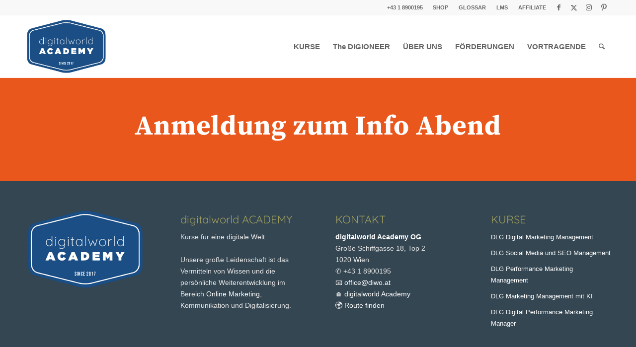

--- FILE ---
content_type: text/css; charset=utf-8
request_url: https://digitalworld-academy.at/wp-content/cache/min/1/wp-content/uploads/dynamic_avia/avia_posts_css/post-5699.css?ver=1765280551
body_size: 72
content:
.avia-section.av-kw4z2lk7-5fc20698f73f51d11bbd558f2b0725f4{background-color:#ea571c;background-image:unset}#top .av-special-heading.av-kw4z4swf-11d5427c3164976282d8da16ac075744{padding-bottom:10px;color:#fff}body .av-special-heading.av-kw4z4swf-11d5427c3164976282d8da16ac075744 .av-special-heading-tag .heading-char{font-size:25px}.av-special-heading.av-kw4z4swf-11d5427c3164976282d8da16ac075744 .special-heading-inner-border{border-color:#fff}.av-special-heading.av-kw4z4swf-11d5427c3164976282d8da16ac075744 .av-subheading{font-size:15px}